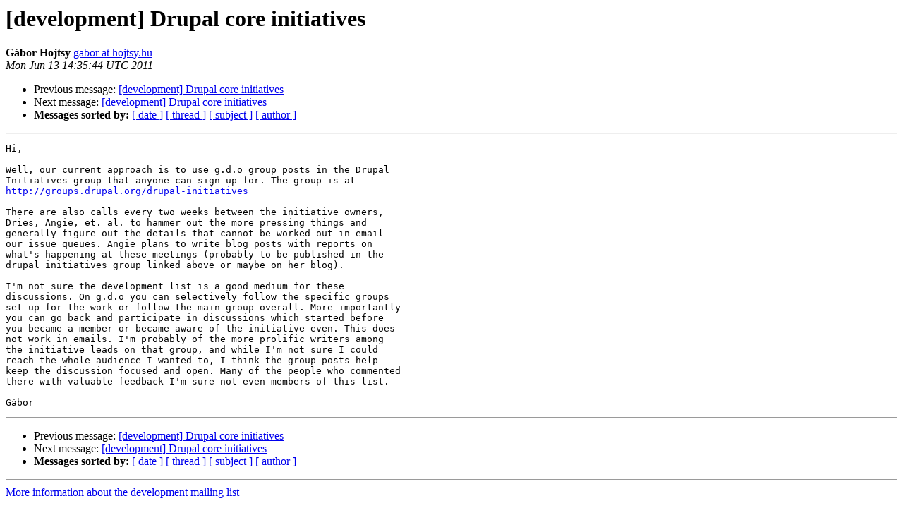

--- FILE ---
content_type: text/html
request_url: https://lists.drupal.org/pipermail/development/2011-June/038226.html
body_size: 1420
content:
<!DOCTYPE HTML PUBLIC "-//W3C//DTD HTML 3.2//EN">
<HTML>
 <HEAD>
   <TITLE> [development] Drupal core initiatives
   </TITLE>
   <LINK REL="Index" HREF="index.html" >
   <LINK REL="made" HREF="mailto:development%40drupal.org?Subject=Re:%20%5Bdevelopment%5D%20Drupal%20core%20initiatives&In-Reply-To=%3CBANLkTi%3DkmDL0LkfQe%3DV5i_Ws7cSNRmf9_g%40mail.gmail.com%3E">
   <META NAME="robots" CONTENT="index,nofollow">
   <META http-equiv="Content-Type" content="text/html; charset=us-ascii">
   <LINK REL="Previous"  HREF="038225.html">
   <LINK REL="Next"  HREF="038230.html">
 </HEAD>
 <BODY BGCOLOR="#ffffff">
   <H1>[development] Drupal core initiatives</H1>
    <B>G&#225;bor Hojtsy</B> 
    <A HREF="mailto:development%40drupal.org?Subject=Re:%20%5Bdevelopment%5D%20Drupal%20core%20initiatives&In-Reply-To=%3CBANLkTi%3DkmDL0LkfQe%3DV5i_Ws7cSNRmf9_g%40mail.gmail.com%3E"
       TITLE="[development] Drupal core initiatives">gabor at hojtsy.hu
       </A><BR>
    <I>Mon Jun 13 14:35:44 UTC 2011</I>
    <P><UL>
        <LI>Previous message: <A HREF="038225.html">[development] Drupal core initiatives
</A></li>
        <LI>Next message: <A HREF="038230.html">[development] Drupal core initiatives
</A></li>
         <LI> <B>Messages sorted by:</B> 
              <a href="date.html#38226">[ date ]</a>
              <a href="thread.html#38226">[ thread ]</a>
              <a href="subject.html#38226">[ subject ]</a>
              <a href="author.html#38226">[ author ]</a>
         </LI>
       </UL>
    <HR>  
<!--beginarticle-->
<PRE>Hi,

Well, our current approach is to use g.d.o group posts in the Drupal
Initiatives group that anyone can sign up for. The group is at
<A HREF="http://groups.drupal.org/drupal-initiatives">http://groups.drupal.org/drupal-initiatives</A>

There are also calls every two weeks between the initiative owners,
Dries, Angie, et. al. to hammer out the more pressing things and
generally figure out the details that cannot be worked out in email
our issue queues. Angie plans to write blog posts with reports on
what's happening at these meetings (probably to be published in the
drupal initiatives group linked above or maybe on her blog).

I'm not sure the development list is a good medium for these
discussions. On g.d.o you can selectively follow the specific groups
set up for the work or follow the main group overall. More importantly
you can go back and participate in discussions which started before
you became a member or became aware of the initiative even. This does
not work in emails. I'm probably of the more prolific writers among
the initiative leads on that group, and while I'm not sure I could
reach the whole audience I wanted to, I think the group posts help
keep the discussion focused and open. Many of the people who commented
there with valuable feedback I'm sure not even members of this list.

G&#225;bor
</PRE>




<!--endarticle-->
    <HR>
    <P><UL>
        <!--threads-->
	<LI>Previous message: <A HREF="038225.html">[development] Drupal core initiatives
</A></li>
	<LI>Next message: <A HREF="038230.html">[development] Drupal core initiatives
</A></li>
         <LI> <B>Messages sorted by:</B> 
              <a href="date.html#38226">[ date ]</a>
              <a href="thread.html#38226">[ thread ]</a>
              <a href="subject.html#38226">[ subject ]</a>
              <a href="author.html#38226">[ author ]</a>
         </LI>
       </UL>

<hr>
<a href="http://lists.drupal.org/mailman/listinfo/development">More information about the development
mailing list</a><br>
</body></html>
